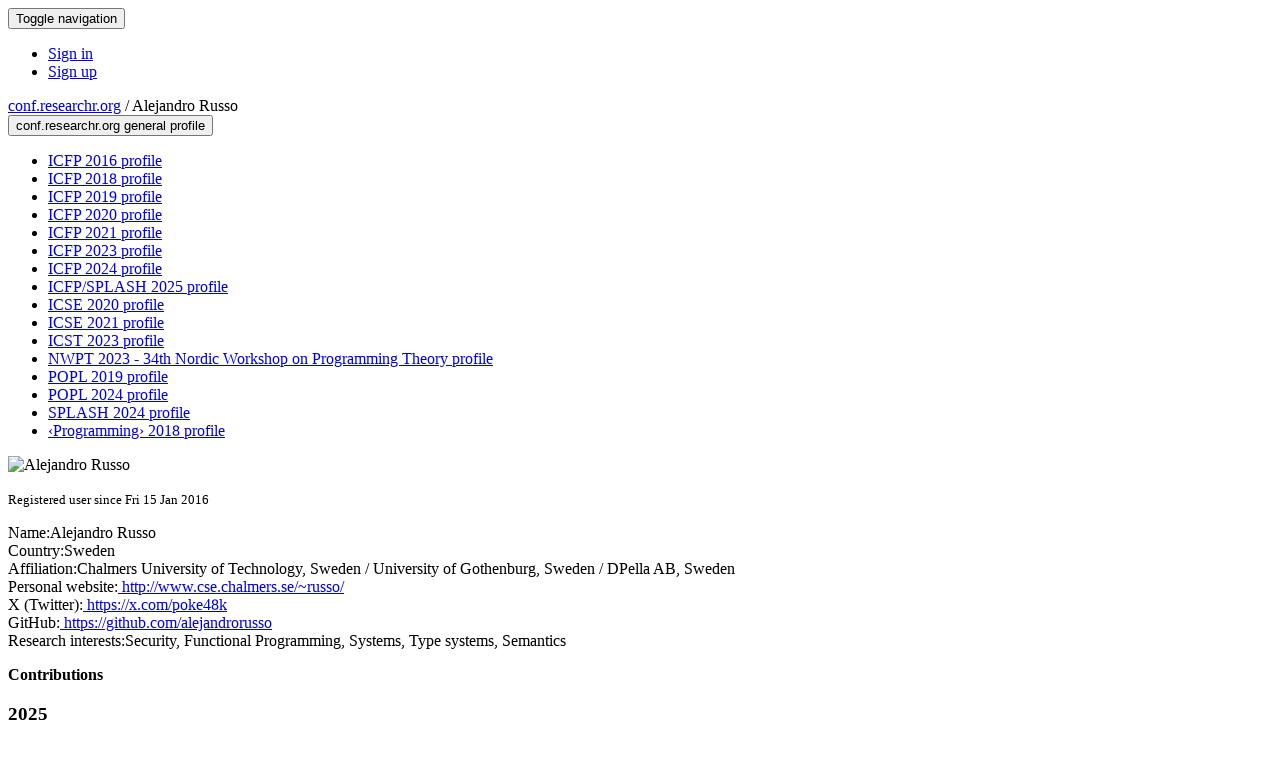

--- FILE ---
content_type: text/html;charset=UTF-8
request_url: https://conf.researchr.org/profile/conf/alejandrorusso
body_size: 7751
content:
<!DOCTYPE html>
<html>
<head>
<meta name="viewport" content="width=device-width, initial-scale=1, maximum-scale=1">
<meta http-equiv="Content-Type" content="text/html; charset=utf-8">
<link href="https://conf.researchr.org/favicon.ico?28d37e6d7e5e12d24c39bdba0f4f3cfd" rel="shortcut icon" type="image/x-icon" />
<link href="https://conf.researchr.org/stylesheets/common_.css?d7bcca3579a066193caf560ede9d6399" rel="stylesheet" type="text/css" />
<title>Alejandro Russo - </title>
<script type="text/javascript">var show_webdsl_debug=false;</script>
<script type="text/javascript">var contextpath="https://conf.researchr.org";</script>
<link rel="stylesheet" href="https://conf.researchr.org/stylesheets/bootstrap/css/bootstrap.min.css?7f89537eaf606bff49f5cc1a7c24dbca" type="text/css" /><link rel="stylesheet" href="https://conf.researchr.org/stylesheets/conf.css?aea62a205acccc434d707e81d3b9bbc9" type="text/css" /><link rel="stylesheet" href="https://conf.researchr.org/stylesheets/logobar.css?d68c282160782c2b5f5bfb8ceb47a30e" type="text/css" /><link rel="stylesheet" href="https://conf.researchr.org/stylesheets/theme.bootstrap_3.min.css?6867e70881e6ed2c03b6c9cf9c3152e0" type="text/css" /><script type="text/javascript" src="//code.jquery.com/jquery-3.5.1.min.js"></script>
<script type="text/javascript" src="https://conf.researchr.org/javascript/jquery.tablesorter.combined.min.js?285b21976326641f8f1b910492e6d5d0"></script>
<script type="text/javascript" src="https://conf.researchr.org/javascript/jquery.tablesorter.pager.min.js?4551cdfea66f45a11ae5548f3d50a06f"></script>
<script type="text/javascript" src="https://conf.researchr.org/javascript/tablesorter-init.js?ee6babedf1a6be960e4543a1bb57b421"></script>
<script type="text/javascript" src="https://conf.researchr.org/javascript/bootstrap/js/bootstrap.min.js?2f34b630ffe30ba2ff2b91e3f3c322a1"></script>
<script type="text/javascript" src="https://conf.researchr.org/javascript/notify.min.js?e86d399917a84b69a4683f504c7a7813"></script>
<script type="text/javascript" src="https://conf.researchr.org/javascript/ajax.js?2dbd1cc4f8f2d52ae9c879d7346f4f8a"></script>
<script async src="https://www.googletagmanager.com/gtag/js?id=G-4G0QWEKVQS"></script>
<script>window.dataLayer = window.dataLayer || [];function gtag(){dataLayer.push(arguments);}gtag('js', new Date());gtag('config', 'G-4G0QWEKVQS', {'cookie_domain': 'auto', 'anonymizeIp': true });gtag('config', 'UA-9607501-2', {'cookie_domain': 'auto', 'anonymizeIp': true });</script>
<meta prefix='og: http://ogp.me/ns#' property='og:title' content='Alejandro Russo - '>
<meta name='description' content=''>
<meta  prefix='og: http://ogp.me/ns#' property='og:description' content=''>
<script type="text/javascript">function addEventModalLoadOnClick( containerNode ){
        $(containerNode).find( "a[data-event-modal]" ).on("click", function(e){
          var eventId = $(this).data("event-modal"); 
          var modalElem = $("#modal-" + eventId);
          if(modalElem.length){
            modalElem.modal({ backdrop: 'static', keyboard: true}, 'show');
          } else {
            var loaderElem = $("#event-modal-loader");
            loaderElem.find("input.event-id-input").val( eventId );
            loaderElem.find("#load-modal-action").click();
          }
          e.preventDefault();
        } );
      }
    </script><script type="text/javascript">function addStarredEventOnClick( containerNode ){
        $(containerNode).find( "[data-event-star]" ).on("click", function(e){
          var eventId = $(this).data("event-star"); 
          var starEventFormElem = $("#event-star-form");
          starEventFormElem.find("input.event-id-input").val( eventId );
          starEventFormElem.find("#star-event-action").click();
          e.preventDefault();
          e.stopPropagation();
        } );
      }
    </script><script type="text/javascript">function pauseOnCloseModal( modalid ){
        //pauses video (only youtube at the moment) when closing modal
        $('#' + modalid).on('hidden.bs.modal', function () {
          $(this).find('.embed-container iframe[src*=enablejsapi]').each( function(){ this.contentWindow.postMessage('{"event":"command","func":"pauseVideo","args":""}', '*') } );
        } )
      }
    </script>
</head>
<body id="profile"><div class="frame"><div class="navbar navbar-default"><div class="container"><div class="navbar-header"><button type="button" data-toggle="collapse" data-target="#navigationbar" class="navbar-toggle"><span class="sr-only">Toggle navigation</span><span class="icon-bar"></span><span class="icon-bar"></span><span class="icon-bar"></span></button></div><div id="navigationbar" class="navigationbar collapse navbar-collapse"><div class="navbar-right"><ul class="block nav navbar-nav"><li><a href="https://conf.researchr.org/signin/conf/https%3A%5Es%5Esconf.researchr.org%5Esprofile%5Esconf%5Esalejandrorusso" rel="nofollow" class="navigate">Sign in</a></li><li><a href="https://conf.researchr.org/signup" class="navigate">Sign up</a></li></ul></div></div></div></div><div id="content" class="container"><div class="profile-page"><div class="page-header"><span class="text-muted small"><span class="glyphicon glyphicon-globe"></span> <a href="https://conf.researchr.org/" class="navigate">conf.researchr.org</a> / </span>Alejandro Russo<span class="pull-right profile-context"><div class="btn-group"><button type="button" data-toggle="dropdown" class="btn btn-primary dropdown-toggle">conf.researchr.org general profile <span class="caret"></span></button><ul class="block dropdown-menu"><li><a href="https://icfp16.sigplan.org/profile/alejandrorusso" class="navigate">ICFP 2016 profile</a></li><li><a href="https://icfp18.sigplan.org/profile/alejandrorusso" class="navigate">ICFP 2018 profile</a></li><li><a href="https://icfp19.sigplan.org/profile/alejandrorusso" class="navigate">ICFP 2019 profile</a></li><li><a href="https://icfp20.sigplan.org/profile/alejandrorusso" class="navigate">ICFP 2020 profile</a></li><li><a href="https://icfp21.sigplan.org/profile/alejandrorusso" class="navigate">ICFP 2021 profile</a></li><li><a href="https://icfp23.sigplan.org/profile/alejandrorusso" class="navigate">ICFP 2023 profile</a></li><li><a href="https://icfp24.sigplan.org/profile/alejandrorusso" class="navigate">ICFP 2024 profile</a></li><li><a href="https://conf.researchr.org/profile/icfp-splash-2025/alejandrorusso" class="navigate">ICFP/SPLASH 2025 profile</a></li><li><a href="https://2020.icse-conferences.org/profile/alejandrorusso" class="navigate">ICSE 2020 profile</a></li><li><a href="https://2021.icse-conferences.org/profile/alejandrorusso" class="navigate">ICSE 2021 profile</a></li><li><a href="https://conf.researchr.org/profile/icst-2023/alejandrorusso" class="navigate">ICST 2023 profile</a></li><li><a href="https://conf.researchr.org/profile/nwpt-2023/alejandrorusso" class="navigate">NWPT 2023 - 34th Nordic Workshop on Programming Theory  profile</a></li><li><a href="https://popl19.sigplan.org/profile/alejandrorusso" class="navigate">POPL 2019 profile</a></li><li><a href="https://popl24.sigplan.org/profile/alejandrorusso" class="navigate">POPL 2024 profile</a></li><li><a href="https://2024.splashcon.org/profile/alejandrorusso" class="navigate">SPLASH 2024 profile</a></li><li><a href="https://2018.programming-conference.org/profile/alejandrorusso" class="navigate">‹Programming› 2018 profile</a></li></ul></div></span></div><div class="row"><div class="col-sm-4 col-lg-3"><img alt="Alejandro Russo" src="https://conf.researchr.org/getProfileImage/alejandrorusso/4304fb98-9fc5-4dd8-95c1-8fa2ca83765d/small.jpg?1717773242000" class="outputimage thumbnail"/><p><small>Registered user since Fri 15 Jan 2016</small></p></div><div class="col-sm-8 col-lg-9"><div><div class="profile-item"><span class="profile-item-heading">Name:</span>Alejandro Russo</div><div class="profile-item"><span class="profile-item-heading">Country:</span>Sweden</div><div class="profile-item"><span class="profile-item-heading">Affiliation:</span>Chalmers University of Technology, Sweden / University of Gothenburg, Sweden / DPella AB, Sweden</div><div class="profile-item"><span class="profile-item-heading">Personal website:</span><a href="http://www.cse.chalmers.se/~russo/" target="_blank" class="navigate"><span class="glyphicon glyphicon-new-window"></span> http://www.cse.chalmers.se/~russo/</a></div><div class="profile-item"><span class="profile-item-heading">X (Twitter):</span><a href="https://x.com/poke48k" target="_blank" class="navigate"><span class="glyphicon glyphicon-new-window"></span> https://x.com/poke48k</a></div><div class="profile-item"><span class="profile-item-heading">GitHub:</span><a href="https://github.com/alejandrorusso" target="_blank" class="navigate"><span class="glyphicon glyphicon-new-window"></span> https://github.com/alejandrorusso</a></div><div class="profile-item"><span class="profile-item-heading">Research interests:</span>Security, Functional Programming, Systems, Type systems, Semantics</div></div><p><strong>Contributions</strong></p><div id="contributions-timeline"><div><div class="contribution-year"><h3>2025</h3><div><h4>ICFP</h4><ul class="block"><li><small title="Member of Committee" class="text-muted"><span class="label-primary label"><span class="glyphicon glyphicon-user"></span></span></small> <a href="https://icfp25.sigplan.org/committee/icfp-2025-organizing-committee" class="small navigate" style="margin-left: 0.2em;">Diversity Co-Chair in Organizing Committee</a></li><li><small title="Member of Committee" class="text-muted"><span class="label-primary label"><span class="glyphicon glyphicon-user"></span></span></small> <a href="https://icfp25.sigplan.org/committee/icfp-2025-steering-committee" class="small navigate" style="margin-left: 0.2em;">Diversity Co-Chair in Steering Committee</a></li></ul></div><div><h4>ICFP/SPLASH</h4><ul class="block"><li><small title="Member of Committee" class="text-muted"><span class="label-primary label"><span class="glyphicon glyphicon-user"></span></span></small> <a href="https://conf.researchr.org/committee/icfp-splash-2025/icfp-splash-2025-organizing-committee" class="small navigate" style="margin-left: 0.2em;">Diversity Co-Chair in Organizing Committee</a></li></ul></div></div><div class="contribution-year"><h3>2024</h3><div><h4>SPLASH</h4><ul class="block"><li><small title="Contributed Item" class="text-muted"><span class="label-default label"><span class="glyphicon glyphicon-file"></span></span></small> <a href="https://2024.splashcon.org/details/splash-2024-oopsla/69/Sensitivity-by-Parametricity" class="small navigate" style="margin-left: 0.2em;">Author of Sensitivity by Parametricity within the OOPSLA 2024-track</a></li></ul></div><div><h4>Haskell</h4><ul class="block"><li><small title="Member of Committee" class="text-muted"><span class="label-primary label"><span class="glyphicon glyphicon-user"></span></span></small> <a href="https://icfp24.sigplan.org/committee/haskellsymp-2024-papers-program-committee" class="small navigate" style="margin-left: 0.2em;">Committee Member in Program Committee within the Haskell 2024-track</a></li></ul></div><div><h4>ICFP</h4><ul class="block"><li><small title="Contributed Item" class="text-muted"><span class="label-default label"><span class="glyphicon glyphicon-file"></span></span></small> <a href="https://icfp24.sigplan.org/details/icfp-2024-papers/49/Diversity-equality-and-inclusion-at-ICFP" class="small navigate" style="margin-left: 0.2em;">Author of Diversity, equality, and inclusion at ICFP within the ICFP Papers and Events-track</a></li><li><small title="Member of Committee" class="text-muted"><span class="label-primary label"><span class="glyphicon glyphicon-user"></span></span></small> <a href="https://icfp24.sigplan.org/committee/icfp-2024-organizing-committee" class="small navigate" style="margin-left: 0.2em;">Diversity and Inclusion Chair in Organizing Committee</a></li><li><small title="Member of Committee" class="text-muted"><span class="label-primary label"><span class="glyphicon glyphicon-user"></span></span></small> <a href="https://icfp24.sigplan.org/committee/icfp-2024-papers-icfp-papers-and-events" class="small navigate" style="margin-left: 0.2em;">PC Member in ICFP Papers and Events within the ICFP Papers and Events-track</a></li></ul></div><div><h4>PLMW</h4><ul class="block"><li><small title="Contributed Item" class="text-muted"><span class="label-default label"><span class="glyphicon glyphicon-file"></span></span></small> <a href="https://popl24.sigplan.org/details/PLMW-POPL-2024/7/The-Potential-of-Information-Flow-Control-Research-for-helping-GDPR-Compliance" class="small navigate" style="margin-left: 0.2em;">Speaker of The Potential of Information-Flow Control Research for helping GDPR Compliance within the PLMW @ POPL 2024-track</a></li><li><small title="Member of Committee" class="text-muted"><span class="label-primary label"><span class="glyphicon glyphicon-user"></span></span></small> <a href="https://popl24.sigplan.org/committee/PLMW-POPL-2024-papers-speakers" class="small navigate" style="margin-left: 0.2em;">Speaker in Speakers within the PLMW @ POPL 2024-track</a></li></ul></div><div><h4>PEPM</h4><ul class="block"><li><small title="Member of Committee" class="text-muted"><span class="label-primary label"><span class="glyphicon glyphicon-user"></span></span></small> <a href="https://popl24.sigplan.org/committee/pepm-2024-program-committee" class="small navigate" style="margin-left: 0.2em;">Committee Member in Program Committee within the PEPM 2024-track</a></li><li><small title="Contributed Item" class="text-muted"><span class="label-default label"><span class="glyphicon glyphicon-file"></span></span></small> <a href="https://popl24.sigplan.org/details/pepm-2024/14/From-Theory-to-Practice-Crafting-Differential-Privacy-Systems-with-Haskell" class="small navigate" style="margin-left: 0.2em;">Keynote Speaker of From Theory to Practice: Crafting Differential Privacy Systems with Haskell within the PEPM 2024-track</a></li></ul></div></div><div class="contribution-year"><h3>2023</h3><div><h4>NWPT</h4><ul class="block"><li><small title="Member of Committee" class="text-muted"><span class="label-primary label"><span class="glyphicon glyphicon-user"></span></span></small> <a href="https://conf.researchr.org/committee/nwpt-2023/nwpt-2023-papers-program-committee" class="small navigate" style="margin-left: 0.2em;">Committee Member in Program Committee within the NWPT 2023-track</a></li></ul></div><div><h4>Haskell</h4><ul class="block"><li><small title="Contributed Item" class="text-muted"><span class="label-default label"><span class="glyphicon glyphicon-file"></span></span></small> <a href="https://icfp23.sigplan.org/details/haskellsymp-2023/6/HasTEE-Programming-Trusted-Execution-Environments-with-Haskell" class="small navigate" style="margin-left: 0.2em;">Author of HasTEE: Programming Trusted Execution Environments with Haskell within the Haskell 2023-track</a></li></ul></div><div><h4>ICFP</h4><ul class="block"><li><small title="Member of Committee" class="text-muted"><span class="label-primary label"><span class="glyphicon glyphicon-user"></span></span></small> <a href="https://icfp23.sigplan.org/committee/icfp-2023-organizing-committee" class="small navigate" style="margin-left: 0.2em;">Diversity Committee Member in Organizing Committee</a></li></ul></div><div><h4>ICST</h4><ul class="block"><li><small title="Contributed Item" class="text-muted"><span class="label-default label"><span class="glyphicon glyphicon-file"></span></span></small> <a href="https://conf.researchr.org/details/icst-2023/icst-2023-papers/3/MUTAGEN-Reliable-Coverage-Guided-Property-Based-Testing-using-Exhaustive-Mutations" class="small navigate" style="margin-left: 0.2em;">Author of MUTAGEN: Reliable Coverage-Guided, Property-Based Testing using Exhaustive Mutations within the Research Papers-track</a></li></ul></div></div><div class="contribution-year"><h3>2021</h3><div><h4>Haskell</h4><ul class="block"><li><small title="Contributed Item" class="text-muted"><span class="label-default label"><span class="glyphicon glyphicon-file"></span></span></small> <a href="https://icfp21.sigplan.org/details/haskellsymp-2021/5/Practical-Normalization-by-Evaluation-for-EDSLs" class="small navigate" style="margin-left: 0.2em;">Author of Practical Normalization by Evaluation for EDSLs within the Haskell 2021-track</a></li></ul></div><div><h4>ICSE</h4><ul class="block"><li><small title="Member of Committee" class="text-muted"><span class="label-primary label"><span class="glyphicon glyphicon-user"></span></span></small> <a href="https://2021.icse-conferences.org/committee/icse-2021-acm-student-research-competition-program-committe" class="small navigate" style="margin-left: 0.2em;">Committee Member in Program Committee within the SRC - ACM Student Research Competition-track</a></li></ul></div></div><div class="contribution-year"><h3>2020</h3><div><h4>Haskell</h4><ul class="block"><li><small title="Contributed Item" class="text-muted"><span class="label-default label"><span class="glyphicon glyphicon-file"></span></span></small> <a href="https://icfp20.sigplan.org/details/haskellsymp-2020-papers/15/Towards-Secure-IoT-Programming-in-Haskell" class="small navigate" style="margin-left: 0.2em;">Author of Towards Secure IoT Programming in Haskell within the Haskell 2020-track</a></li></ul></div><div><h4>ICSE</h4><ul class="block"><li><small title="Contributed Item" class="text-muted"><span class="label-default label"><span class="glyphicon glyphicon-file"></span></span></small> <a href="https://2020.icse-conferences.org/details/icse-2020-New-Ideas-and-Emerging-Results/7/Hey-my-data-are-mine-Active-data-to-empower-the-user" class="small navigate" style="margin-left: 0.2em;">Author of Hey, my data are mine! Active data to empower the user within the New Ideas and Emerging Results-track</a></li></ul></div></div><div class="contribution-year"><h3>2019</h3><div><h4>ICFP</h4><ul class="block"><li><small title="Member of Committee" class="text-muted"><span class="label-primary label"><span class="glyphicon glyphicon-user"></span></span></small> <a href="https://icfp19.sigplan.org/committee/icfp-2019-student-research-competition-program-committee" class="small navigate" style="margin-left: 0.2em;">Committee Member in Program Committee within the Student Research Competition-track</a></li><li><small title="Member of Committee" class="text-muted"><span class="label-primary label"><span class="glyphicon glyphicon-user"></span></span></small> <a href="https://icfp19.sigplan.org/committee/icfp-2019-student-research-competition-poster-and-presentation-judges" class="small navigate" style="margin-left: 0.2em;">Committee Member in Poster and Presentation Judges within the Student Research Competition-track</a></li></ul></div><div><h4>POPL</h4><ul class="block"><li><small title="Contributed Item" class="text-muted"><span class="label-default label"><span class="glyphicon glyphicon-file"></span></span></small> <a href="https://popl19.sigplan.org/details/POPL-2019-Research-Papers/78/From-Fine-to-Coarse-Grained-Dynamic-Information-Flow-Control-and-Back" class="small navigate" style="margin-left: 0.2em;">Author of From Fine- to Coarse-Grained Dynamic Information Flow Control and Back within the Research Papers-track</a></li></ul></div></div><div class="contribution-year"><h3>2018</h3><div><h4>ICFP</h4><ul class="block"><li><small title="Chaired Session" class="text-muted"><span class="label-primary label"><span class="glyphicon glyphicon-user"></span></span></small> <a href="https://icfp18.sigplan.org/track/icfp-2018-papers" class="small navigate" style="margin-left: 0.2em;">Session Chair of Environments and Tools (part of Research Papers)</a></li><li><small title="Member of Committee" class="text-muted"><span class="label-primary label"><span class="glyphicon glyphicon-user"></span></span></small> <a href="https://icfp18.sigplan.org/committee/icfp-2018-papers-program-committee" class="small navigate" style="margin-left: 0.2em;">Committee Member in Program Committee within the Research Papers-track</a></li></ul></div><div><h4>PLMW</h4><ul class="block"><li><small title="Contributed Item" class="text-muted"><span class="label-default label"><span class="glyphicon glyphicon-file"></span></span></small> <a href="https://icfp18.sigplan.org/details/PLMW-ICFP-2018/5/Panel-Discussion-Research-in-Functional-Programming" class="small navigate" style="margin-left: 0.2em;">Panelist of Panel Discussion: Research in Functional Programming within the PLMW @ ICFP 2018-track</a></li></ul></div><div><h4>Haskell</h4><ul class="block"><li><small title="Contributed Item" class="text-muted"><span class="label-default label"><span class="glyphicon glyphicon-file"></span></span></small> <a href="https://icfp18.sigplan.org/details/haskellsymp-2018-papers/11/Branching-Processes-for-QuickCheck-Generators" class="small navigate" style="margin-left: 0.2em;">Author of Branching Processes for QuickCheck Generators within the Haskell 2018-track</a></li></ul></div><div><h4>ProWeb</h4><ul class="block"><li><small title="Member of Committee" class="text-muted"><span class="label-primary label"><span class="glyphicon glyphicon-user"></span></span></small> <a href="https://2018.programming-conference.org/committee/proweb-2018-papers-program-committee" class="small navigate" style="margin-left: 0.2em;">Committee Member in Program Committee within the ProWeb 2018-track</a></li></ul></div></div><div class="contribution-year"><h3>2016</h3><div><h4>ICFP</h4><ul class="block"><li><small title="Chaired Session" class="text-muted"><span class="label-primary label"><span class="glyphicon glyphicon-user"></span></span></small> <a href="https://icfp16.sigplan.org/track/icfp-2016-papers" class="small navigate" style="margin-left: 0.2em;">Session Chair of Session 11 (part of Research Papers)</a></li><li><small title="Member of Committee" class="text-muted"><span class="label-primary label"><span class="glyphicon glyphicon-user"></span></span></small> <a href="https://icfp16.sigplan.org/committee/icfp-2016-papers-external-review-committee" class="small navigate" style="margin-left: 0.2em;">Committee Member in External Review Committee within the Research Papers-track</a></li></ul></div></div></div></div><div id="embedWidget" class="webdsl-placeholder"><div class="panel-group"><div class="panel"><div class="panel-heading clearfix"><span class="panel-title"><button style="position: absolute; left: -9999px; width: 1px; height: 1px;" onclick='javascript:serverInvoke("https://conf.researchr.org/profile","embedProfileWidgetProfile_loadWidget1dd0300bcc92d165b9aa89d52240eca42", [{"name":"context", "value":"conf"},{"name":"pers", "value":"alejandrorusso"},],"", this.nextSibling, true,"1"); return false;'></button><a submitid="embedProfileWidgetProfile_loadWidget1dd0300bcc92d165b9aa89d52240eca42" href="javascript:void(0)" onclick="javascript:loadImageElem=this;$(this.previousSibling).click()" class="small btn btn-default"><span class="glyphicon glyphicon-share"></span> Share</a></span></div></div></div></div></div></div><div class="row"><div class="col-sm-12"><span class="pull-right"></span></div></div></div><div id="messages-placeholder" class="alert alert-warning" style="display:none;"><a data-dismiss="alert" class="close">x</a><em>Wed 19 Nov 09:58</em></div></div><div id="notifications-ph" class="webdsl-placeholder"></div><div id="event-modal-loader" class="webdsl-placeholder"><form name="form_131600131703c411e65b13378d08eb1f6672b5a0259" id="form_131600131703c411e65b13378d08eb1f6672b5a0259" action="https://conf.researchr.org/eventDetailsModalByAjaxConferenceEdition" accept-charset="UTF-8" method="POST" class="hidden"><input type="hidden" name="form_131600131703c411e65b13378d08eb1f6672b5a0259" value="1" /><input type="hidden" name="context" value="conf" /><input name="ae03f7f6f951d515a297b161e922205d" type="text" value="" class="inputString form-control event-id-input"/><button style="position: absolute; left: -9999px; width: 1px; height: 1px;" onclick='javascript:serverInvoke("https://conf.researchr.org/eventDetailsModalByAjaxConferenceEdition","eventDetailsModalByAjaxConferenceEdition_ia0_3c411e65b13378d08eb1f6672b5a0259", [{"name":"context", "value":"conf"},],"form_131600131703c411e65b13378d08eb1f6672b5a0259", this.nextSibling, false,"event-modal-loader"); return false;'></button><a submitid="eventDetailsModalByAjaxConferenceEdition_ia0_3c411e65b13378d08eb1f6672b5a0259" href="javascript:void(0)" onclick="javascript:loadImageElem=this;$(this.previousSibling).click()" id="load-modal-action"></a></form></div><div id="event-star-form" class="webdsl-placeholder"><form name="form_509860938088b48fd14544d4239b498a2cf339e02b" id="form_509860938088b48fd14544d4239b498a2cf339e02b" action="https://conf.researchr.org/eventStarByAjaxConferenceEdition" accept-charset="UTF-8" method="POST" class="hidden"><input type="hidden" name="form_509860938088b48fd14544d4239b498a2cf339e02b" value="1" /><input type="hidden" name="context" value="conf" /><input name="a0b55aa29cf9431a9461b359872014e3" type="text" value="" class="inputString form-control event-id-input"/><button style="position: absolute; left: -9999px; width: 1px; height: 1px;" onclick='javascript:serverInvoke("https://conf.researchr.org/eventStarByAjaxConferenceEdition","eventStarByAjaxConferenceEdition_ia0_88b48fd14544d4239b498a2cf339e02b", [{"name":"context", "value":"conf"},],"form_509860938088b48fd14544d4239b498a2cf339e02b", this.nextSibling, false,"event-star-form"); return false;'></button><a submitid="eventStarByAjaxConferenceEdition_ia0_88b48fd14544d4239b498a2cf339e02b" href="javascript:void(0)" onclick="javascript:loadImageElem=this;$(this.previousSibling).click()" id="star-event-action"></a></form></div><div id="event-modals" class="webdsl-placeholder"></div><script type="text/javascript">(function(){
    var post_process_function = function(n){ var node=(n&&n.nodeType === 1)?n:document; addEventModalLoadOnClick(node); addStarredEventOnClick(node); };
    var original_post_process_func = ajax_post_process;
    ajax_post_process = function(){
      original_post_process_func.apply(this,arguments);
      post_process_function.apply(this,arguments);
    };
    $(document).ready( post_process_function );
  })();   
  </script><footer class="footer"><div class="container"><div class="footer-box"><div class="row"><div class="col-sm-3">using <a href="https://conf.researchr.org" class="navigate">conf.researchr.org</a> (<a href="http://yellowgrass.org/roadmap/conf.researchr.org" class="navigate">v1.72.1</a>)<br/><small><a href="https://conf.researchr.org/support" target="_blank" class="navigate"><span class="glyphicon glyphicon-question-sign"></span> Support page</a></small><br/><small></small></div><div class="col-sm-5"></div><div class="col-sm-2"></div><div class="col-sm-2"><a href="https://conf.researchr.org/signup" class="navigate">Sign Up</a></div></div></div></div></footer></div><script type="text/javascript">(function(){
    var post_process_function = function(n){ var node=(n&&n.nodeType === 1)?n:document; let defaultplacement = $(document).scrollLeft() > 100 ? 'auto left' : 'auto top'; $(node).find('[title]').each( function(i,el){ var $e=$(el);$e.tooltip({placement: function(tt, elem){ var attval = elem.getAttribute('data-placement'); return attval ? attval : defaultplacement; }, sanitize: false, container: 'body' }) } ).on('show.bs.tooltip', function () {  let el = this; while (el && window.getComputedStyle(el).position !== 'fixed') { el = el.parentElement; } if(el) $(this).data('bs.tooltip').options.container = el;});$('.tooltip.fade.in, .ui-tooltip-content').remove();  };
    var original_post_process_func = ajax_post_process;
    ajax_post_process = function(){
      original_post_process_func.apply(this,arguments);
      post_process_function.apply(this,arguments);
    };
    $(document).ready( post_process_function );
  })();   
  </script><script type="text/javascript">jQuery(document).ready(function($) {
        $(".clickable-row").click(function() {
          var href = $(this).attr("href");
          if( window.location.href.indexOf( href ) < 0 ){
            if ($(this).hasClass('new-window') ){
              window.open( href );
            } else {
              window.document.location = href;
            }
          }
        });
    });
    </script></body></html>
